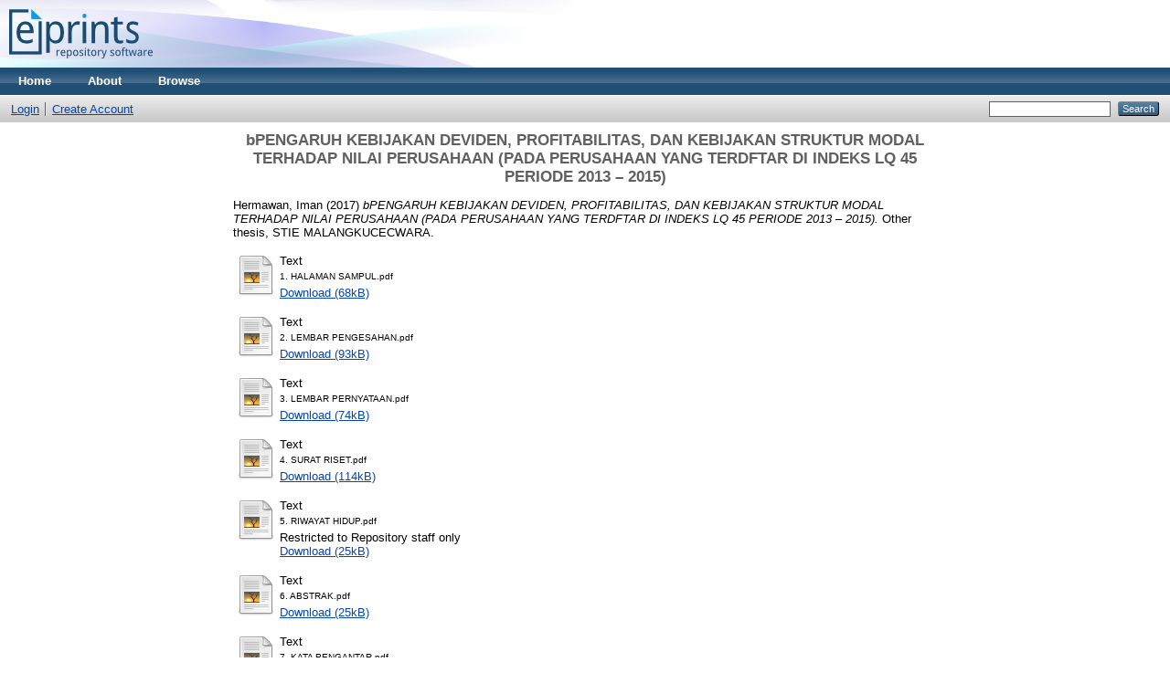

--- FILE ---
content_type: text/html; charset=utf-8
request_url: http://repository.stie-mce.ac.id/461/
body_size: 7358
content:
<!DOCTYPE html PUBLIC "-//W3C//DTD XHTML 1.0 Transitional//EN" "http://www.w3.org/TR/xhtml1/DTD/xhtml1-transitional.dtd">
<html xmlns="http://www.w3.org/1999/xhtml">
  <head>
    <meta http-equiv="X-UA-Compatible" content="IE=edge" />
    <title> bPENGARUH KEBIJAKAN DEVIDEN, PROFITABILITAS, DAN KEBIJAKAN STRUKTUR MODAL TERHADAP NILAI PERUSAHAAN (PADA PERUSAHAAN YANG TERDFTAR DI INDEKS LQ 45 PERIODE 2013 – 2015)  - ABM Repository</title>
    <link rel="icon" href="/favicon.ico" type="image/x-icon" />
    <link rel="shortcut icon" href="/favicon.ico" type="image/x-icon" />
    <meta name="eprints.eprintid" content="461" />
<meta name="eprints.rev_number" content="33" />
<meta name="eprints.eprint_status" content="archive" />
<meta name="eprints.userid" content="4" />
<meta name="eprints.dir" content="disk0/00/00/04/61" />
<meta name="eprints.datestamp" content="2020-06-26 05:26:25" />
<meta name="eprints.lastmod" content="2021-01-28 03:30:14" />
<meta name="eprints.status_changed" content="2020-06-26 05:26:25" />
<meta name="eprints.type" content="thesis" />
<meta name="eprints.metadata_visibility" content="show" />
<meta name="eprints.creators_name" content="Hermawan, Iman" />
<meta name="eprints.contributors_type" content="http://www.loc.gov/loc.terms/relators/THS" />
<meta name="eprints.contributors_name" content="MARLI, Bapak" />
<meta name="eprints.corp_creators" content="STIE MALANGKUCECWARA" />
<meta name="eprints.title" content="bPENGARUH KEBIJAKAN DEVIDEN, PROFITABILITAS, DAN
KEBIJAKAN STRUKTUR MODAL TERHADAP NILAI PERUSAHAAN
(PADA PERUSAHAAN YANG TERDFTAR DI INDEKS LQ 45 PERIODE
2013 – 2015)" />
<meta name="eprints.ispublished" content="unpub" />
<meta name="eprints.subjects" content="MK_SM" />
<meta name="eprints.full_text_status" content="restricted" />
<meta name="eprints.keywords" content="Kata kunci : KEBIJAKAN DEVIDEN, KEBIJAKAN STRUKTUR MODAL,
PROFITABILITAS, NILAI PERUSAHAAN" />
<meta name="eprints.abstract" content="Tujuan dari penelitian ini adalah untuk menguji pengaruh Kebijakan Deviden
(X1), Kebijakan Struktur Modal (X2) dan Profitabilitas (X3) terhadap Nilai
Perusahaan (Y) secara parsial. Sampel dari penelitian ini adalah perusahaan yang
terdaftar di LQ 45 yang telah memenuhi kriteria dari teknik Purposive Sampling
yaitu dengan kriteria perusahaan yang memiliki laba positif, perusahaan yang
membagikan deviden selama 3 tahun serta tercantum pada Indeks LQ 45 selama
periode 2013 – 2015 yang memberikan sampel sebanyak 30 Perusahaan dan telah
dikalikan dengan periode tahun yang berjumlah 90 data sampel.
Hasil penelitian ini menunjukkan bahwa hasil uji statistic smartPLS pada model
uji AVE menunjukkan bahwa Kebijakan Deviden (X1), Kebijakan Struktur Modal
(X2) dan Profitabilitas (X3) berada pada angka di atas 0,5 yang berarti semua
konstruk dapat dikatakan mempengaruhi Nilai Perusahaan (Y). Pada uji hipotesis
menunjukkan bahwa Kebijakan Struktur Modal terhadap Kebijakan Deviden
berada pada angka 2,692063. Kebijakan Struktur Modal terhadap nilai perusahaan
berada pada angka 2,258213. Kebijakan Struktur Modal terhadap Profitabilitas
berada pada angka 3,668224. Kebijakan Deviden terhadap Nilai Perusahaan
berada pada angka 2,353728. Dan Profitabilitas terhadap Nilai Perusahaan berada
pada angka 2,362988 dengan demikian dapat dibuktikan bahwa uji hipotesis
empirisnya bahwa pengaruh Kebijakan Deviden , Kebijakan Struktur Modal dan
Profitabilitas terhadap Nilai Perusahaan dapat terbukti." />
<meta name="eprints.date" content="2017-08-30" />
<meta name="eprints.date_type" content="completed" />
<meta name="eprints.pages" content="57" />
<meta name="eprints.institution" content="STIE MALANGKUCECWARA" />
<meta name="eprints.department" content="AKUNTANSI" />
<meta name="eprints.thesis_type" content="other" />
<meta name="eprints.thesis_name" content="other" />
<meta name="eprints.referencetext" content="53
“Pengaruh Kebijakan Deviden, Profitabilitas, dan Kebijakan Struktur Modal
Terhadap Nilai Perusahaan Yang Terdaftar di LQ 45 Periode 2013 2015”
Author: Imam Hermawan NPK: A.2013.1.32284
DAFTAR PUSTAKA
Jurnal Administrasi Bisnis (JAB)|Vol. 24 No. 1 Juli 2015|
administrasibisnis.studentjournal.ub.ac.id 1
http://download.portalgaruda.org/article.php?article=326688&amp;val=6468&amp;title=PE
NGARUH%20KEBIJAKAN%20DIVIDEN%20DAN%20PERTUMBUHAN%20
PERUSAHAAN%20TERHADAP%20STRUKTUR%20MODAL%20DAN%20P
ROFITABILITAS%20%28Studi%20Pada%20Sektor%20Mining%20yang%20Te
rdaftar%20di%20Bursa%20Efek%20Indonesia%20Periode%202011-2013%29
Brigham, E F,. (2005). Manajemen Keuangan. Edisi Kedelapan. Buku Pertama.
Jakarta : Penerbit Erlangga.
Brigham, Eugene F. &amp; Houston, Joel F. (2006). Fundamentals of Financial
Management. Tenth Edition (Manajemen Keuangan. Edisi Kesepuluh), Buku I.
Terjemahan dari: Ali Akbar Yulianto. Jakarta : Salemba Empat.
Brigham, Eugene F. &amp; Houston, Joel F. (2011). Essentials of Financial
Management. Tenth Edition (Dasar-dasar Manajemen Keuangan. Edisi
Kesebelas), Buku II. Terjemahan dari: Ali Akbar Yulianto. Jakarta : Salemba
Empat.
Dewi, Sisca Christianty. (2008). Pengaruh Kepemilikan Managerial, Kepemilikan
Institusional, Kebijakan Hutang, Profitabilitas dan Ukuran Perusahaan Terhadap
Kebijakan Dividen. Jurnal Bisnis dan Akuntansi. Vol.10 No.1. Hal.47-58.
Handoko, J. (2002). Pengaruh Agency Cost terhadap Kebijakan Dividen
Perusahaan-Perusahaan Go Public di BEJ. Jurnal Widya Manajemen dan
Akuntansi Vol. 2 No. 3 Desember 2002. Hal 180-190.
Husnan, S. (2001). Manajemen Keuangan Teori dan Penerapan Keputusan Jangka
Panjang. Edisi kedua. Yogyakarta: BPFE.
Jain, B A., Shekhar, C., dan Tobey, V,. (2003). Determinats of Dividend Initiation
By IPO Issuing Firm. Journal Of Banking and Finance 23. pp. 1 – 31.
Jensen, M C., dan Meckling W H. (1976). Theory of The Firm : Managerial
Behavior, Agency Cost and Ownership Structure. Journal of Financial Economics,
October, 1976, V. 3, No. 4, pp. 305-360.
Kumar, Suwendra. (2007). Analisis Pengaruh Struktur Kepemilikan, Investment
Opportunity Set (IOS), dan Rasio-Rasio Keuangan terhadap Dividend Payout
Ratio (DPR) (Studi Komparatif pada Perusahaan PMA dan PMDN di Bursa Efek
Jakarta periode 2003-2005). Tesis. Program Studi Magister Manajemen Program
Pasca Sarjana Universitas Diponogoro Semarang.
http://eprints.uny.ac.id/16790/1/SKRIPSI%20FULL.pdf
54
“Pengaruh Kebijakan Deviden, Profitabilitas, dan Kebijakan Struktur Modal
Terhadap Nilai Perusahaan Yang Terdaftar di LQ 45 Periode 2013 2015”
Author: Imam Hermawan NPK: A.2013.1.32284
Ambarwati. (2005). Pengaruh Dividend Initiations dan Dividen Cut/Omissions
terhadap Return Saham di Bursa Efek Jakarta. Jurnal Siasat Bisnis No 10 Vol 1,
Juni 2005 Hal : 73-93. Fakultas Ekonomi Universitas Pembangunan Nasional
“Veteran” Yogjakarta.
Brigham, E F,. (2005). Manajemen Keuangan. Edisi Kedelapan. Buku Pertama.
Jakarta : Penerbit Erlangga.
Brigham, Eugene F. &amp; Houston, Joel F. (2006). Fundamentals of Financial
Management. Tenth Edition (Manajemen Keuangan. Edisi Kesepuluh), Buku I.
Terjemahan dari: Ali Akbar Yulianto. Jakarta : Salemba Empat.
Brigham, Eugene F. &amp; Houston, Joel F. (2011). Essentials of Financial
Management. Tenth Edition (Dasar-dasar Manajemen Keuangan. Edisi
Kesebelas), Buku II. Terjemahan dari: Ali Akbar Yulianto. Jakarta : Salemba
Empat.
Dewi, Sisca Christianty. (2008). Pengaruh Kepemilikan Managerial, Kepemilikan
Institusional, Kebijakan Hutang, Profitabilitas dan Ukuran Perusahaan Terhadap
Kebijakan Dividen. Jurnal Bisnis dan Akuntansi. Vol.10 No.1. Hal.47-58.
. Moeljadi. 2006. Manajemen Keuangan Pendekatan Kuantitatif dan Kualitatif
Jilid 1. Malang: Bayumedia Publising.
. Ghozali, Imam. 2006. Structural Equation Modeling Metode Alternatif Dengan
Partial Least Square (PLS). Semarang: Badan Penerbit UNDIP.
http://www.astra-agro.co.id/index.php/id/profil-singkat-pt-astra-agro-lestari-tbk
http://www.adaro.com/id/tentang-adaro/sekilas-mengenai-adaro/
https://www.emis.com/php/companyprofile/
ID/Pt_Akr_Corporindo_Tbk_id_1610057.html
http://www.antam.com/index.php?option=com_content&amp;task=view&amp;id=529&amp;Ite
mid=244&amp;lang=id
http://eprints.undip.ac.id/44759/1/07_NURCAHYANI.pdf
https://www.astra.co.id/About-Astra/History-Of-Astra
http://www.alam-sutera.com/about-us/4/profil-perusahaan
http://www.bca.co.id/id/Tentang-BCA
http://www.bni.co.id/id-id/Beranda.aspx
55
“Pengaruh Kebijakan Deviden, Profitabilitas, dan Kebijakan Struktur Modal
Terhadap Nilai Perusahaan Yang Terdaftar di LQ 45 Periode 2013 2015”
Author: Imam Hermawan NPK: A.2013.1.32284
http://www.bri.co.id/articles/9
http://www.bankmandiri.co.id/corporate01/about_profile.asp
http://www.mediacom.co.id/page/about/company-history-and-milestones
https://www.emis.com/php/companyprofile/
ID/Pt_Bumi_Serpong_Damai_Tbk_id_2401510.html
https://cp.co.id/?p=47
http://www.xl.co.id/corporate/id/perusahaan/profil/sejarah
http://www.gudanggaramtbk.com/tentang_kami
http://www.britama.com/index.php/2012/10/sejarah-dan-profil-singkat-icbp/
https://www.emis.com/php/companyprofile/
ID/Pt_Indocement_Tunggal_Prakarsa_Tbk_id_1610979.html
http://www.britama.com/index.php/2012/11/sejarah-dan-profil-singkat-itmg/
http://bumn.go.id/jasamarga/halaman/41/tentang-perusahaan.html
https://www.emis.com/php/companyprofile/
ID/Pt_Kalbe_Farma_Tbk_id_1611156.html
http://www.britama.com/index.php/2012/11/sejarah-dan-profil-singkat-lpkr/
https://www.emis.com/php/companyprofile/
ID/Pt_Pp_London_Sumatra_Indonesia_Tbk_id_1611686.html
http://www.mncgroup.com/page/about/sekilas-perusahaan
http://www.britama.com/index.php/2012/12/sejarah-dan-profil-singkat-pgas/
http://www.ptba.co.id/id/about#history
http://www.semenindonesia.com/profil-perusahaan/
http://www.telkom.co.id/tentang-telkom
http://www.unitedtractors.com/id/company-profile
56
“Pengaruh Kebijakan Deviden, Profitabilitas, dan Kebijakan Struktur Modal
Terhadap Nilai Perusahaan Yang Terdaftar di LQ 45 Periode 2013 2015”
Author: Imam Hermawan NPK: A.2013.1.32284
https://www.unilever.co.id/about/who-we-are/our-history/
57
“Pengaruh Kebijakan Deviden, Profitabilitas, dan Kebijakan Struktur Modal
Terhadap Nilai Perusahaan Yang Terdaftar di LQ 45 Periode 2013 2015”
Author: Imam Hermawan NPK: A.2013.1.32284
58
“Pengaruh Kebijakan Deviden, Profitabilitas, dan Kebijakan Struktur Modal
Terhadap Nilai Perusahaan Yang Terdaftar di LQ 45 Periode 2013 2015”
Author: Imam Hermawan NPK: A.2013.1.32284
59
“Pengaruh Kebijakan Deviden, Profitabilitas, dan Kebijakan Struktur Modal
Terhadap Nilai Perusahaan Yang Terdaftar di LQ 45 Periode 2013 2015”
Author: Imam Hermawan NPK: A.2013.1.32284
60
“Pengaruh Kebijakan Deviden, Profitabilitas, dan Kebijakan Struktur Modal
Terhadap Nilai Perusahaan Yang Terdaftar di LQ 45 Periode 2013 2015”
Author: Imam Hermawan NPK: A.2013.1.32284
61
“Pengaruh Kebijakan Deviden, Profitabilitas, dan Kebijakan Struktur Modal
Terhadap Nilai Perusahaan Yang Terdaftar di LQ 45 Periode 2013 2015”
Author: Imam Hermawan NPK: A.2013.1.32284" />
<meta name="eprints.citation" content="  Hermawan, Iman  (2017) bPENGARUH KEBIJAKAN DEVIDEN, PROFITABILITAS, DAN KEBIJAKAN STRUKTUR MODAL TERHADAP NILAI PERUSAHAAN (PADA PERUSAHAAN YANG TERDFTAR DI INDEKS LQ 45 PERIODE 2013 – 2015).  Other thesis, STIE MALANGKUCECWARA.   " />
<meta name="eprints.document_url" content="http://repository.stie-mce.ac.id/461/1/1.%20HALAMAN%20SAMPUL.pdf" />
<meta name="eprints.document_url" content="http://repository.stie-mce.ac.id/461/2/2.%20LEMBAR%20PENGESAHAN.pdf" />
<meta name="eprints.document_url" content="http://repository.stie-mce.ac.id/461/3/3.%20LEMBAR%20PERNYATAAN.pdf" />
<meta name="eprints.document_url" content="http://repository.stie-mce.ac.id/461/4/4.%20SURAT%20RISET.pdf" />
<meta name="eprints.document_url" content="http://repository.stie-mce.ac.id/461/5/5.%20RIWAYAT%20HIDUP.pdf" />
<meta name="eprints.document_url" content="http://repository.stie-mce.ac.id/461/5/6.%20ABSTRAK.pdf" />
<meta name="eprints.document_url" content="http://repository.stie-mce.ac.id/461/5/7.%20KATA%20PENGANTAR.pdf" />
<meta name="eprints.document_url" content="http://repository.stie-mce.ac.id/461/6/8.%20DAFTAR%20ISI.pdf" />
<meta name="eprints.document_url" content="http://repository.stie-mce.ac.id/461/7/9.%20DAFTAR%20TABEL.pdf" />
<meta name="eprints.document_url" content="http://repository.stie-mce.ac.id/461/8/10.%20DAFTAR%20GAMBAR.pdf" />
<meta name="eprints.document_url" content="http://repository.stie-mce.ac.id/461/9/11.%20BAB%20I%20PENDAHULUAN.pdf" />
<meta name="eprints.document_url" content="http://repository.stie-mce.ac.id/461/10/12.%20BAB%20II%20TINJAUAN%20PUSTAKA.pdf" />
<meta name="eprints.document_url" content="http://repository.stie-mce.ac.id/461/11/13.%20BAB%20III%20METODE%20PENELITIAN.pdf" />
<meta name="eprints.document_url" content="http://repository.stie-mce.ac.id/461/12/14.%20BAB%20IV%20HASIL%20PENELITIAN.pdf" />
<meta name="eprints.document_url" content="http://repository.stie-mce.ac.id/461/13/15.%20BAB%20V%20PENUTUP.pdf" />
<meta name="eprints.document_url" content="http://repository.stie-mce.ac.id/461/14/17.%20LAMPIRAN%20KOSONG.pdf" />
<meta name="eprints.document_url" content="http://repository.stie-mce.ac.id/461/15/16.%20DAFTAR%20PUSTAKA.pdf" />
<link rel="schema.DC" href="http://purl.org/DC/elements/1.0/" />
<meta name="DC.relation" content="http://repository.stie-mce.ac.id/461/" />
<meta name="DC.title" content="bPENGARUH KEBIJAKAN DEVIDEN, PROFITABILITAS, DAN
KEBIJAKAN STRUKTUR MODAL TERHADAP NILAI PERUSAHAAN
(PADA PERUSAHAAN YANG TERDFTAR DI INDEKS LQ 45 PERIODE
2013 – 2015)" />
<meta name="DC.creator" content="Hermawan, Iman" />
<meta name="DC.subject" content="Struktur Modal" />
<meta name="DC.description" content="Tujuan dari penelitian ini adalah untuk menguji pengaruh Kebijakan Deviden
(X1), Kebijakan Struktur Modal (X2) dan Profitabilitas (X3) terhadap Nilai
Perusahaan (Y) secara parsial. Sampel dari penelitian ini adalah perusahaan yang
terdaftar di LQ 45 yang telah memenuhi kriteria dari teknik Purposive Sampling
yaitu dengan kriteria perusahaan yang memiliki laba positif, perusahaan yang
membagikan deviden selama 3 tahun serta tercantum pada Indeks LQ 45 selama
periode 2013 – 2015 yang memberikan sampel sebanyak 30 Perusahaan dan telah
dikalikan dengan periode tahun yang berjumlah 90 data sampel.
Hasil penelitian ini menunjukkan bahwa hasil uji statistic smartPLS pada model
uji AVE menunjukkan bahwa Kebijakan Deviden (X1), Kebijakan Struktur Modal
(X2) dan Profitabilitas (X3) berada pada angka di atas 0,5 yang berarti semua
konstruk dapat dikatakan mempengaruhi Nilai Perusahaan (Y). Pada uji hipotesis
menunjukkan bahwa Kebijakan Struktur Modal terhadap Kebijakan Deviden
berada pada angka 2,692063. Kebijakan Struktur Modal terhadap nilai perusahaan
berada pada angka 2,258213. Kebijakan Struktur Modal terhadap Profitabilitas
berada pada angka 3,668224. Kebijakan Deviden terhadap Nilai Perusahaan
berada pada angka 2,353728. Dan Profitabilitas terhadap Nilai Perusahaan berada
pada angka 2,362988 dengan demikian dapat dibuktikan bahwa uji hipotesis
empirisnya bahwa pengaruh Kebijakan Deviden , Kebijakan Struktur Modal dan
Profitabilitas terhadap Nilai Perusahaan dapat terbukti." />
<meta name="DC.date" content="2017-08-30" />
<meta name="DC.type" content="Thesis" />
<meta name="DC.type" content="NonPeerReviewed" />
<meta name="DC.format" content="text" />
<meta name="DC.language" content="id" />
<meta name="DC.identifier" content="http://repository.stie-mce.ac.id/461/1/1.%20HALAMAN%20SAMPUL.pdf" />
<meta name="DC.format" content="text" />
<meta name="DC.language" content="id" />
<meta name="DC.identifier" content="http://repository.stie-mce.ac.id/461/2/2.%20LEMBAR%20PENGESAHAN.pdf" />
<meta name="DC.format" content="text" />
<meta name="DC.language" content="id" />
<meta name="DC.identifier" content="http://repository.stie-mce.ac.id/461/3/3.%20LEMBAR%20PERNYATAAN.pdf" />
<meta name="DC.format" content="text" />
<meta name="DC.language" content="id" />
<meta name="DC.identifier" content="http://repository.stie-mce.ac.id/461/4/4.%20SURAT%20RISET.pdf" />
<meta name="DC.format" content="text" />
<meta name="DC.language" content="id" />
<meta name="DC.identifier" content="http://repository.stie-mce.ac.id/461/5/5.%20RIWAYAT%20HIDUP.pdf" />
<meta name="DC.format" content="text" />
<meta name="DC.language" content="id" />
<meta name="DC.identifier" content="http://repository.stie-mce.ac.id/461/5/6.%20ABSTRAK.pdf" />
<meta name="DC.format" content="text" />
<meta name="DC.language" content="id" />
<meta name="DC.identifier" content="http://repository.stie-mce.ac.id/461/5/7.%20KATA%20PENGANTAR.pdf" />
<meta name="DC.format" content="text" />
<meta name="DC.language" content="id" />
<meta name="DC.identifier" content="http://repository.stie-mce.ac.id/461/6/8.%20DAFTAR%20ISI.pdf" />
<meta name="DC.format" content="text" />
<meta name="DC.language" content="id" />
<meta name="DC.identifier" content="http://repository.stie-mce.ac.id/461/7/9.%20DAFTAR%20TABEL.pdf" />
<meta name="DC.format" content="text" />
<meta name="DC.language" content="id" />
<meta name="DC.identifier" content="http://repository.stie-mce.ac.id/461/8/10.%20DAFTAR%20GAMBAR.pdf" />
<meta name="DC.format" content="text" />
<meta name="DC.language" content="id" />
<meta name="DC.identifier" content="http://repository.stie-mce.ac.id/461/9/11.%20BAB%20I%20PENDAHULUAN.pdf" />
<meta name="DC.format" content="text" />
<meta name="DC.language" content="id" />
<meta name="DC.identifier" content="http://repository.stie-mce.ac.id/461/10/12.%20BAB%20II%20TINJAUAN%20PUSTAKA.pdf" />
<meta name="DC.format" content="text" />
<meta name="DC.language" content="id" />
<meta name="DC.identifier" content="http://repository.stie-mce.ac.id/461/11/13.%20BAB%20III%20METODE%20PENELITIAN.pdf" />
<meta name="DC.format" content="text" />
<meta name="DC.language" content="id" />
<meta name="DC.identifier" content="http://repository.stie-mce.ac.id/461/12/14.%20BAB%20IV%20HASIL%20PENELITIAN.pdf" />
<meta name="DC.format" content="text" />
<meta name="DC.language" content="id" />
<meta name="DC.identifier" content="http://repository.stie-mce.ac.id/461/13/15.%20BAB%20V%20PENUTUP.pdf" />
<meta name="DC.format" content="text" />
<meta name="DC.language" content="id" />
<meta name="DC.identifier" content="http://repository.stie-mce.ac.id/461/14/17.%20LAMPIRAN%20KOSONG.pdf" />
<meta name="DC.format" content="text" />
<meta name="DC.language" content="id" />
<meta name="DC.identifier" content="http://repository.stie-mce.ac.id/461/15/16.%20DAFTAR%20PUSTAKA.pdf" />
<meta name="DC.identifier" content="  Hermawan, Iman  (2017) bPENGARUH KEBIJAKAN DEVIDEN, PROFITABILITAS, DAN KEBIJAKAN STRUKTUR MODAL TERHADAP NILAI PERUSAHAAN (PADA PERUSAHAAN YANG TERDFTAR DI INDEKS LQ 45 PERIODE 2013 – 2015).  Other thesis, STIE MALANGKUCECWARA.   " />
<link rel="alternate" href="http://repository.stie-mce.ac.id/cgi/export/eprint/461/ContextObject/abm-eprint-461.xml" type="text/xml; charset=utf-8" title="OpenURL ContextObject" />
<link rel="alternate" href="http://repository.stie-mce.ac.id/cgi/export/eprint/461/BibTeX/abm-eprint-461.bib" type="text/plain" title="BibTeX" />
<link rel="alternate" href="http://repository.stie-mce.ac.id/cgi/export/eprint/461/COinS/abm-eprint-461.txt" type="text/plain; charset=utf-8" title="OpenURL ContextObject in Span" />
<link rel="alternate" href="http://repository.stie-mce.ac.id/cgi/export/eprint/461/EndNote/abm-eprint-461.enw" type="text/plain; charset=utf-8" title="EndNote" />
<link rel="alternate" href="http://repository.stie-mce.ac.id/cgi/export/eprint/461/Simple/abm-eprint-461.txt" type="text/plain; charset=utf-8" title="Simple Metadata" />
<link rel="alternate" href="http://repository.stie-mce.ac.id/cgi/export/eprint/461/JSON/abm-eprint-461.js" type="application/json; charset=utf-8" title="JSON" />
<link rel="alternate" href="http://repository.stie-mce.ac.id/cgi/export/eprint/461/DIDL/abm-eprint-461.xml" type="text/xml; charset=utf-8" title="MPEG-21 DIDL" />
<link rel="alternate" href="http://repository.stie-mce.ac.id/cgi/export/eprint/461/Atom/abm-eprint-461.xml" type="application/atom+xml;charset=utf-8" title="Atom" />
<link rel="alternate" href="http://repository.stie-mce.ac.id/cgi/export/eprint/461/XML/abm-eprint-461.xml" type="application/vnd.eprints.data+xml; charset=utf-8" title="EP3 XML" />
<link rel="alternate" href="http://repository.stie-mce.ac.id/cgi/export/eprint/461/RDFXML/abm-eprint-461.rdf" type="application/rdf+xml" title="RDF+XML" />
<link rel="alternate" href="http://repository.stie-mce.ac.id/cgi/export/eprint/461/MODS/abm-eprint-461.xml" type="text/xml; charset=utf-8" title="MODS" />
<link rel="alternate" href="http://repository.stie-mce.ac.id/cgi/export/eprint/461/Refer/abm-eprint-461.refer" type="text/plain" title="Refer" />
<link rel="alternate" href="http://repository.stie-mce.ac.id/cgi/export/eprint/461/Text/abm-eprint-461.txt" type="text/plain; charset=utf-8" title="ASCII Citation" />
<link rel="alternate" href="http://repository.stie-mce.ac.id/cgi/export/eprint/461/RIS/abm-eprint-461.ris" type="text/plain" title="Reference Manager" />
<link rel="alternate" href="http://repository.stie-mce.ac.id/cgi/export/eprint/461/RDFNT/abm-eprint-461.nt" type="text/plain" title="RDF+N-Triples" />
<link rel="alternate" href="http://repository.stie-mce.ac.id/cgi/export/eprint/461/CSV/abm-eprint-461.csv" type="text/csv; charset=utf-8" title="Multiline CSV" />
<link rel="alternate" href="http://repository.stie-mce.ac.id/cgi/export/eprint/461/RDFN3/abm-eprint-461.n3" type="text/n3" title="RDF+N3" />
<link rel="alternate" href="http://repository.stie-mce.ac.id/cgi/export/eprint/461/DC/abm-eprint-461.txt" type="text/plain; charset=utf-8" title="Dublin Core" />
<link rel="alternate" href="http://repository.stie-mce.ac.id/cgi/export/eprint/461/HTML/abm-eprint-461.html" type="text/html; charset=utf-8" title="HTML Citation" />
<link rel="alternate" href="http://repository.stie-mce.ac.id/cgi/export/eprint/461/METS/abm-eprint-461.xml" type="text/xml; charset=utf-8" title="METS" />
<link rel="Top" href="http://repository.stie-mce.ac.id/" />
    <link rel="Sword" href="https://repository.stie-mce.ac.id/sword-app/servicedocument" />
    <link rel="SwordDeposit" href="https://repository.stie-mce.ac.id/id/contents" />
    <link rel="Search" type="text/html" href="http://repository.stie-mce.ac.id/cgi/search" />
    <link rel="Search" type="application/opensearchdescription+xml" href="http://repository.stie-mce.ac.id/cgi/opensearchdescription" title="ABM Repository" />
    <script type="text/javascript" src="http://www.google.com/jsapi"><!--padder--></script><script type="text/javascript">
// <![CDATA[
google.load("visualization", "1", {packages:["corechart", "geochart"]});
// ]]></script><script type="text/javascript">
// <![CDATA[
var eprints_http_root = "http:\/\/repository.stie-mce.ac.id";
var eprints_http_cgiroot = "http:\/\/repository.stie-mce.ac.id\/cgi";
var eprints_oai_archive_id = "repository.stie-mce.ac.id";
var eprints_logged_in = false;
// ]]></script>
    <style type="text/css">.ep_logged_in { display: none }</style>
    <link rel="stylesheet" type="text/css" href="/style/auto-3.3.16.css" />
    <script type="text/javascript" src="/javascript/auto-3.3.16.js"><!--padder--></script>
    <!--[if lte IE 6]>
        <link rel="stylesheet" type="text/css" href="/style/ie6.css" />
   <![endif]-->
    <meta name="Generator" content="EPrints 3.3.16" />
    <meta http-equiv="Content-Type" content="text/html; charset=UTF-8" />
    <meta http-equiv="Content-Language" content="en" />
    
  </head>
  <body>
    
    <div class="ep_tm_header ep_noprint">
      <div class="ep_tm_site_logo">
        <a href="http://repository.stie-mce.ac.id/" title="ABM Repository">
          <img alt="ABM Repository" src="/images/sitelogo.png" />
        </a>
      </div>
      <ul class="ep_tm_menu">
        <li>
          <a href="http://repository.stie-mce.ac.id">
            Home
          </a>
        </li>
        <li>
          <a href="http://repository.stie-mce.ac.id/information.html">
            About
          </a>
        </li>
        <li>
          <a href="http://repository.stie-mce.ac.id/view/" menu="ep_tm_menu_browse">
            Browse
          </a>
          <ul id="ep_tm_menu_browse" style="display:none;">
            <li>
              <a href="http://repository.stie-mce.ac.id/view/year/">
                Browse by 
                Year
              </a>
            </li>
            <li>
              <a href="http://repository.stie-mce.ac.id/view/subjects/">
                Browse by 
                Subject
              </a>
            </li>
            <li>
              <a href="http://repository.stie-mce.ac.id/view/divisions/">
                Browse by 
                Division
              </a>
            </li>
            <li>
              <a href="http://repository.stie-mce.ac.id/view/creators/">
                Browse by 
                Author
              </a>
            </li>
          </ul>
        </li>
      </ul>
      <table class="ep_tm_searchbar">
        <tr>
          <td align="left">
            <ul class="ep_tm_key_tools" id="ep_tm_menu_tools"><li><a href="http://repository.stie-mce.ac.id/cgi/users/home">Login</a></li><li><a href="/cgi/register">Create Account</a></li></ul>
          </td>
          <td align="right" style="white-space: nowrap">
            
            <form method="get" accept-charset="utf-8" action="http://repository.stie-mce.ac.id/cgi/search" style="display:inline">
              <input class="ep_tm_searchbarbox" size="20" type="text" name="q" />
              <input class="ep_tm_searchbarbutton" value="Search" type="submit" name="_action_search" />
              <input type="hidden" name="_action_search" value="Search" />
              <input type="hidden" name="_order" value="bytitle" />
              <input type="hidden" name="basic_srchtype" value="ALL" />
              <input type="hidden" name="_satisfyall" value="ALL" />
            </form>
          </td>
        </tr>
      </table>
    </div>
    <div>
      <div class="ep_tm_page_content">
        <h1 class="ep_tm_pagetitle">
          

bPENGARUH KEBIJAKAN DEVIDEN, PROFITABILITAS, DAN&#13;
KEBIJAKAN STRUKTUR MODAL TERHADAP NILAI PERUSAHAAN&#13;
(PADA PERUSAHAAN YANG TERDFTAR DI INDEKS LQ 45 PERIODE&#13;
2013 – 2015)


        </h1>
        <div class="ep_summary_content"><div class="ep_summary_content_left"></div><div class="ep_summary_content_right"></div><div class="ep_summary_content_top"></div><div class="ep_summary_content_main">

  <p style="margin-bottom: 1em">
    


    <span class="person_name">Hermawan, Iman</span>
  

(2017)

<em>bPENGARUH KEBIJAKAN DEVIDEN, PROFITABILITAS, DAN&#13;
KEBIJAKAN STRUKTUR MODAL TERHADAP NILAI PERUSAHAAN&#13;
(PADA PERUSAHAAN YANG TERDFTAR DI INDEKS LQ 45 PERIODE&#13;
2013 – 2015).</em>


    Other thesis, STIE MALANGKUCECWARA.
  




  </p>

  

  

    
  
    
      
      <table>
        
          <tr>
            <td valign="top" align="right"><a href="http://repository.stie-mce.ac.id/461/1/1.%20HALAMAN%20SAMPUL.pdf" class="ep_document_link"><img class="ep_doc_icon" alt="[img]" src="http://repository.stie-mce.ac.id/style/images/fileicons/text.png" border="0" /></a></td>
            <td valign="top">
              

<!-- document citation -->


<span class="ep_document_citation">
<span class="document_format">Text</span>
<br /><span class="document_filename">1. HALAMAN SAMPUL.pdf</span>



</span>

<br />
              <a href="http://repository.stie-mce.ac.id/461/1/1.%20HALAMAN%20SAMPUL.pdf" class="ep_document_link">Download (68kB)</a>
              
			  
			  
              
  
              <ul>
              
              </ul>
            </td>
          </tr>
        
          <tr>
            <td valign="top" align="right"><a class="ep_document_link" href="http://repository.stie-mce.ac.id/461/2/2.%20LEMBAR%20PENGESAHAN.pdf"><img class="ep_doc_icon" alt="[img]" src="http://repository.stie-mce.ac.id/style/images/fileicons/text.png" border="0" /></a></td>
            <td valign="top">
              

<!-- document citation -->


<span class="ep_document_citation">
<span class="document_format">Text</span>
<br /><span class="document_filename">2. LEMBAR PENGESAHAN.pdf</span>



</span>

<br />
              <a href="http://repository.stie-mce.ac.id/461/2/2.%20LEMBAR%20PENGESAHAN.pdf" class="ep_document_link">Download (93kB)</a>
              
			  
			  
              
  
              <ul>
              
              </ul>
            </td>
          </tr>
        
          <tr>
            <td valign="top" align="right"><a class="ep_document_link" href="http://repository.stie-mce.ac.id/461/3/3.%20LEMBAR%20PERNYATAAN.pdf"><img class="ep_doc_icon" alt="[img]" src="http://repository.stie-mce.ac.id/style/images/fileicons/text.png" border="0" /></a></td>
            <td valign="top">
              

<!-- document citation -->


<span class="ep_document_citation">
<span class="document_format">Text</span>
<br /><span class="document_filename">3. LEMBAR PERNYATAAN.pdf</span>



</span>

<br />
              <a href="http://repository.stie-mce.ac.id/461/3/3.%20LEMBAR%20PERNYATAAN.pdf" class="ep_document_link">Download (74kB)</a>
              
			  
			  
              
  
              <ul>
              
              </ul>
            </td>
          </tr>
        
          <tr>
            <td valign="top" align="right"><a href="http://repository.stie-mce.ac.id/461/4/4.%20SURAT%20RISET.pdf" class="ep_document_link"><img class="ep_doc_icon" alt="[img]" src="http://repository.stie-mce.ac.id/style/images/fileicons/text.png" border="0" /></a></td>
            <td valign="top">
              

<!-- document citation -->


<span class="ep_document_citation">
<span class="document_format">Text</span>
<br /><span class="document_filename">4. SURAT RISET.pdf</span>



</span>

<br />
              <a href="http://repository.stie-mce.ac.id/461/4/4.%20SURAT%20RISET.pdf" class="ep_document_link">Download (114kB)</a>
              
			  
			  
              
  
              <ul>
              
              </ul>
            </td>
          </tr>
        
          <tr>
            <td valign="top" align="right"><a href="http://repository.stie-mce.ac.id/461/5/5.%20RIWAYAT%20HIDUP.pdf" class="ep_document_link"><img class="ep_doc_icon" alt="[img]" src="http://repository.stie-mce.ac.id/style/images/fileicons/text.png" border="0" /></a></td>
            <td valign="top">
              

<!-- document citation -->


<span class="ep_document_citation">
<span class="document_format">Text</span>
<br /><span class="document_filename">5. RIWAYAT HIDUP.pdf</span>


  <br />Restricted to Repository staff only


</span>

<br />
              <a href="http://repository.stie-mce.ac.id/461/5/5.%20RIWAYAT%20HIDUP.pdf" class="ep_document_link">Download (25kB)</a>
              
              
  
              <ul>
              
              </ul>
            </td>
          </tr>
        
          <tr>
            <td valign="top" align="right"><a href="http://repository.stie-mce.ac.id/461/5/6.%20ABSTRAK.pdf" class="ep_document_link"><img class="ep_doc_icon" alt="[img]" src="http://repository.stie-mce.ac.id/style/images/fileicons/text.png" border="0" /></a></td>
            <td valign="top">
              

<!-- document citation -->


<span class="ep_document_citation">
<span class="document_format">Text</span>
<br /><span class="document_filename">6. ABSTRAK.pdf</span>



</span>

<br />
              <a href="http://repository.stie-mce.ac.id/461/5/6.%20ABSTRAK.pdf" class="ep_document_link">Download (25kB)</a>
              
			  
			  
              
  
              <ul>
              
              </ul>
            </td>
          </tr>
        
          <tr>
            <td valign="top" align="right"><a href="http://repository.stie-mce.ac.id/461/5/7.%20KATA%20PENGANTAR.pdf" class="ep_document_link"><img class="ep_doc_icon" alt="[img]" src="http://repository.stie-mce.ac.id/style/images/fileicons/text.png" border="0" /></a></td>
            <td valign="top">
              

<!-- document citation -->


<span class="ep_document_citation">
<span class="document_format">Text</span>
<br /><span class="document_filename">7. KATA PENGANTAR.pdf</span>



</span>

<br />
              <a href="http://repository.stie-mce.ac.id/461/5/7.%20KATA%20PENGANTAR.pdf" class="ep_document_link">Download (30kB)</a>
              
			  
			  
              
  
              <ul>
              
              </ul>
            </td>
          </tr>
        
          <tr>
            <td valign="top" align="right"><a href="http://repository.stie-mce.ac.id/461/6/8.%20DAFTAR%20ISI.pdf" class="ep_document_link"><img class="ep_doc_icon" alt="[img]" src="http://repository.stie-mce.ac.id/style/images/fileicons/text.png" border="0" /></a></td>
            <td valign="top">
              

<!-- document citation -->


<span class="ep_document_citation">
<span class="document_format">Text</span>
<br /><span class="document_filename">8. DAFTAR ISI.pdf</span>



</span>

<br />
              <a href="http://repository.stie-mce.ac.id/461/6/8.%20DAFTAR%20ISI.pdf" class="ep_document_link">Download (32kB)</a>
              
			  
			  
              
  
              <ul>
              
              </ul>
            </td>
          </tr>
        
          <tr>
            <td valign="top" align="right"><a class="ep_document_link" href="http://repository.stie-mce.ac.id/461/7/9.%20DAFTAR%20TABEL.pdf"><img class="ep_doc_icon" alt="[img]" src="http://repository.stie-mce.ac.id/style/images/fileicons/text.png" border="0" /></a></td>
            <td valign="top">
              

<!-- document citation -->


<span class="ep_document_citation">
<span class="document_format">Text</span>
<br /><span class="document_filename">9. DAFTAR TABEL.pdf</span>



</span>

<br />
              <a href="http://repository.stie-mce.ac.id/461/7/9.%20DAFTAR%20TABEL.pdf" class="ep_document_link">Download (24kB)</a>
              
			  
			  
              
  
              <ul>
              
              </ul>
            </td>
          </tr>
        
          <tr>
            <td valign="top" align="right"><a class="ep_document_link" href="http://repository.stie-mce.ac.id/461/8/10.%20DAFTAR%20GAMBAR.pdf"><img class="ep_doc_icon" alt="[img]" src="http://repository.stie-mce.ac.id/style/images/fileicons/text.png" border="0" /></a></td>
            <td valign="top">
              

<!-- document citation -->


<span class="ep_document_citation">
<span class="document_format">Text</span>
<br /><span class="document_filename">10. DAFTAR GAMBAR.pdf</span>



</span>

<br />
              <a href="http://repository.stie-mce.ac.id/461/8/10.%20DAFTAR%20GAMBAR.pdf" class="ep_document_link">Download (24kB)</a>
              
			  
			  
              
  
              <ul>
              
              </ul>
            </td>
          </tr>
        
          <tr>
            <td valign="top" align="right"><a href="http://repository.stie-mce.ac.id/461/9/11.%20BAB%20I%20PENDAHULUAN.pdf" class="ep_document_link"><img class="ep_doc_icon" alt="[img]" src="http://repository.stie-mce.ac.id/style/images/fileicons/text.png" border="0" /></a></td>
            <td valign="top">
              

<!-- document citation -->


<span class="ep_document_citation">
<span class="document_format">Text</span>
<br /><span class="document_filename">11. BAB I PENDAHULUAN.pdf</span>



</span>

<br />
              <a href="http://repository.stie-mce.ac.id/461/9/11.%20BAB%20I%20PENDAHULUAN.pdf" class="ep_document_link">Download (43kB)</a>
              
			  
			  
              
  
              <ul>
              
              </ul>
            </td>
          </tr>
        
          <tr>
            <td valign="top" align="right"><a href="http://repository.stie-mce.ac.id/461/10/12.%20BAB%20II%20TINJAUAN%20PUSTAKA.pdf" class="ep_document_link"><img class="ep_doc_icon" alt="[img]" src="http://repository.stie-mce.ac.id/style/images/fileicons/text.png" border="0" /></a></td>
            <td valign="top">
              

<!-- document citation -->


<span class="ep_document_citation">
<span class="document_format">Text</span>
<br /><span class="document_filename">12. BAB II TINJAUAN PUSTAKA.pdf</span>



</span>

<br />
              <a href="http://repository.stie-mce.ac.id/461/10/12.%20BAB%20II%20TINJAUAN%20PUSTAKA.pdf" class="ep_document_link">Download (72kB)</a>
              
			  
			  
              
  
              <ul>
              
              </ul>
            </td>
          </tr>
        
          <tr>
            <td valign="top" align="right"><a href="http://repository.stie-mce.ac.id/461/11/13.%20BAB%20III%20METODE%20PENELITIAN.pdf" class="ep_document_link"><img class="ep_doc_icon" alt="[img]" src="http://repository.stie-mce.ac.id/style/images/fileicons/text.png" border="0" /></a></td>
            <td valign="top">
              

<!-- document citation -->


<span class="ep_document_citation">
<span class="document_format">Text</span>
<br /><span class="document_filename">13. BAB III METODE PENELITIAN.pdf</span>



</span>

<br />
              <a href="http://repository.stie-mce.ac.id/461/11/13.%20BAB%20III%20METODE%20PENELITIAN.pdf" class="ep_document_link">Download (79kB)</a>
              
			  
			  
              
  
              <ul>
              
              </ul>
            </td>
          </tr>
        
          <tr>
            <td valign="top" align="right"><a href="http://repository.stie-mce.ac.id/461/12/14.%20BAB%20IV%20HASIL%20PENELITIAN.pdf" class="ep_document_link"><img class="ep_doc_icon" alt="[img]" src="http://repository.stie-mce.ac.id/style/images/fileicons/text.png" border="0" /></a></td>
            <td valign="top">
              

<!-- document citation -->


<span class="ep_document_citation">
<span class="document_format">Text</span>
<br /><span class="document_filename">14. BAB IV HASIL PENELITIAN.pdf</span>


  <br />Restricted to Repository staff only


</span>

<br />
              <a href="http://repository.stie-mce.ac.id/461/12/14.%20BAB%20IV%20HASIL%20PENELITIAN.pdf" class="ep_document_link">Download (186kB)</a>
              
              
  
              <ul>
              
              </ul>
            </td>
          </tr>
        
          <tr>
            <td valign="top" align="right"><a href="http://repository.stie-mce.ac.id/461/13/15.%20BAB%20V%20PENUTUP.pdf" class="ep_document_link"><img class="ep_doc_icon" alt="[img]" src="http://repository.stie-mce.ac.id/style/images/fileicons/text.png" border="0" /></a></td>
            <td valign="top">
              

<!-- document citation -->


<span class="ep_document_citation">
<span class="document_format">Text</span>
<br /><span class="document_filename">15. BAB V PENUTUP.pdf</span>


  <br />Restricted to Repository staff only


</span>

<br />
              <a href="http://repository.stie-mce.ac.id/461/13/15.%20BAB%20V%20PENUTUP.pdf" class="ep_document_link">Download (28kB)</a>
              
              
  
              <ul>
              
              </ul>
            </td>
          </tr>
        
          <tr>
            <td valign="top" align="right"><a href="http://repository.stie-mce.ac.id/461/14/17.%20LAMPIRAN%20KOSONG.pdf" class="ep_document_link"><img class="ep_doc_icon" alt="[img]" src="http://repository.stie-mce.ac.id/style/images/fileicons/text.png" border="0" /></a></td>
            <td valign="top">
              

<!-- document citation -->


<span class="ep_document_citation">
<span class="document_format">Text</span>
<br /><span class="document_filename">17. LAMPIRAN KOSONG.pdf</span>



</span>

<br />
              <a href="http://repository.stie-mce.ac.id/461/14/17.%20LAMPIRAN%20KOSONG.pdf" class="ep_document_link">Download (25kB)</a>
              
			  
			  
              
  
              <ul>
              
              </ul>
            </td>
          </tr>
        
          <tr>
            <td valign="top" align="right"><a class="ep_document_link" href="http://repository.stie-mce.ac.id/461/15/16.%20DAFTAR%20PUSTAKA.pdf"><img class="ep_doc_icon" alt="[img]" src="http://repository.stie-mce.ac.id/style/images/fileicons/text.png" border="0" /></a></td>
            <td valign="top">
              

<!-- document citation -->


<span class="ep_document_citation">
<span class="document_format">Text</span>
<br /><span class="document_filename">16. DAFTAR PUSTAKA.pdf</span>



</span>

<br />
              <a href="http://repository.stie-mce.ac.id/461/15/16.%20DAFTAR%20PUSTAKA.pdf" class="ep_document_link">Download (1MB)</a>
              
			  
			  
              
  
              <ul>
              
              </ul>
            </td>
          </tr>
        
      </table>
    

  

  

  
    <h2>Abstract</h2>
    <p style="text-align: left; margin: 1em auto 0em auto">Tujuan dari penelitian ini adalah untuk menguji pengaruh Kebijakan Deviden&#13;
(X1), Kebijakan Struktur Modal (X2) dan Profitabilitas (X3) terhadap Nilai&#13;
Perusahaan (Y) secara parsial. Sampel dari penelitian ini adalah perusahaan yang&#13;
terdaftar di LQ 45 yang telah memenuhi kriteria dari teknik Purposive Sampling&#13;
yaitu dengan kriteria perusahaan yang memiliki laba positif, perusahaan yang&#13;
membagikan deviden selama 3 tahun serta tercantum pada Indeks LQ 45 selama&#13;
periode 2013 – 2015 yang memberikan sampel sebanyak 30 Perusahaan dan telah&#13;
dikalikan dengan periode tahun yang berjumlah 90 data sampel.&#13;
Hasil penelitian ini menunjukkan bahwa hasil uji statistic smartPLS pada model&#13;
uji AVE menunjukkan bahwa Kebijakan Deviden (X1), Kebijakan Struktur Modal&#13;
(X2) dan Profitabilitas (X3) berada pada angka di atas 0,5 yang berarti semua&#13;
konstruk dapat dikatakan mempengaruhi Nilai Perusahaan (Y). Pada uji hipotesis&#13;
menunjukkan bahwa Kebijakan Struktur Modal terhadap Kebijakan Deviden&#13;
berada pada angka 2,692063. Kebijakan Struktur Modal terhadap nilai perusahaan&#13;
berada pada angka 2,258213. Kebijakan Struktur Modal terhadap Profitabilitas&#13;
berada pada angka 3,668224. Kebijakan Deviden terhadap Nilai Perusahaan&#13;
berada pada angka 2,353728. Dan Profitabilitas terhadap Nilai Perusahaan berada&#13;
pada angka 2,362988 dengan demikian dapat dibuktikan bahwa uji hipotesis&#13;
empirisnya bahwa pengaruh Kebijakan Deviden , Kebijakan Struktur Modal dan&#13;
Profitabilitas terhadap Nilai Perusahaan dapat terbukti.</p>
  

  <table style="margin-bottom: 1em; margin-top: 1em;" cellpadding="3">
    <tr>
      <th align="right">Item Type:</th>
      <td>
        Thesis
        
        
        (Other)
      </td>
    </tr>
    
    
      
    
      
    
      
        <tr>
          <th align="right">Uncontrolled Keywords:</th>
          <td valign="top">Kata kunci : KEBIJAKAN DEVIDEN, KEBIJAKAN STRUKTUR MODAL,&#13;
PROFITABILITAS, NILAI PERUSAHAAN</td>
        </tr>
      
    
      
        <tr>
          <th align="right">Subjects:</th>
          <td valign="top"><a href="http://repository.stie-mce.ac.id/view/subjects/MK=5FSM.html">Manajemen Keuangan &gt; Struktur Modal</a></td>
        </tr>
      
    
      
    
      
    
      
        <tr>
          <th align="right">Depositing User:</th>
          <td valign="top">

<span class="ep_name_citation"><span class="person_name">Library STIE MCE</span></span>

</td>
        </tr>
      
    
      
        <tr>
          <th align="right">Date Deposited:</th>
          <td valign="top">26 Jun 2020 05:26</td>
        </tr>
      
    
      
        <tr>
          <th align="right">Last Modified:</th>
          <td valign="top">28 Jan 2021 03:30</td>
        </tr>
      
    
    <tr>
      <th align="right">URI:</th>
      <td valign="top"><a href="http://repository.stie-mce.ac.id/id/eprint/461">http://repository.stie-mce.ac.id/id/eprint/461</a></td>
    </tr>
  </table>

  
  

  
    <h3>Actions (login required)</h3>
    <table class="ep_summary_page_actions">
    
      <tr>
        <td><a href="/cgi/users/home?screen=EPrint%3A%3AView&amp;eprintid=461"><img src="/style/images/action_view.png" title="View Item" alt="View Item" class="ep_form_action_icon" /></a></td>
        <td>View Item</td>
      </tr>
    
    </table>
  

</div><div class="ep_summary_content_bottom"></div><div class="ep_summary_content_after"></div></div>
      </div>
    </div>
    <div class="ep_tm_footer ep_noprint">
      <div class="ep_tm_eprints_logo">
        <a href="http://eprints.org/software/">
          <img alt="EPrints Logo" src="/images/eprintslogo.gif" />
        </a>
      </div>
      <div>ABM Repository is powered by <em><a href="http://eprints.org/software/">EPrints 3</a></em> which is developed by the <a href="http://www.ecs.soton.ac.uk/">School of Electronics and Computer Science</a> at the University of Southampton. <a href="http://repository.stie-mce.ac.id/eprints/">More information and software credits</a>.</div>
    </div>
  </body>
</html>